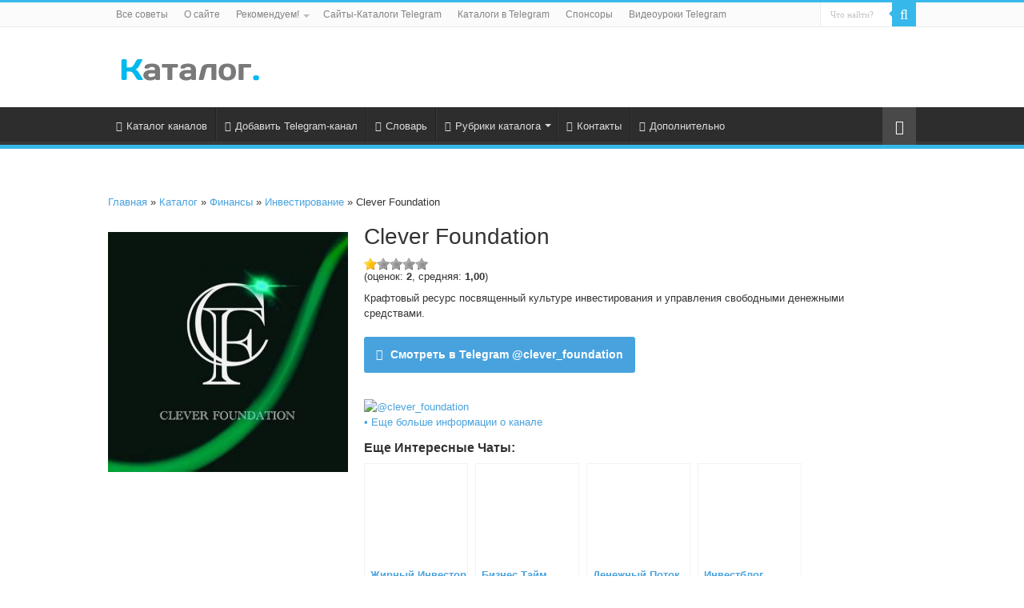

--- FILE ---
content_type: text/html; charset=UTF-8
request_url: http://100wmz.com/channels_tg/clever_foundation/
body_size: 13874
content:
<!DOCTYPE html>
<html lang="ru-RU" prefix="og: http://ogp.me/ns#">
<head>
<meta charset="UTF-8" />
<link rel="profile" href="http://gmpg.org/xfn/11" />
<link rel="pingback" href="http://100wmz.com/xmlrpc.php" />
<meta property="og:title" content="Clever Foundation - Каталог Telegram-каналов и ботов, советы, идеи, ресурсы..."/>
<meta property="og:type" content="article"/>
<meta property="og:description" content="Крафтовый ресурс посвященный культуре инвестирования и управления свободными денежными средствами. •"/>
<meta property="og:url" content="http://100wmz.com/channels_tg/clever_foundation/"/>
<meta property="og:site_name" content="Каталог Telegram-каналов и ботов, советы, идеи, ресурсы..."/>
<meta property="og:image" content="http://100wmz.com/wp-content/uploads/2023/02/clever_foundation.jpg" />
<meta name='robots' content='max-image-preview:large' />

	<!-- This site is optimized with the Yoast SEO plugin v14.2 - https://yoast.com/wordpress/plugins/seo/ -->
	<title>Clever Foundation &bull; Канал Telegram</title>
	<meta name="description" content="Крафтовый ресурс посвященный культуре инвестирования и управления свободными денежными средствами" />
	<meta name="robots" content="index, follow" />
	<meta name="googlebot" content="index, follow, max-snippet:-1, max-image-preview:large, max-video-preview:-1" />
	<meta name="bingbot" content="index, follow, max-snippet:-1, max-image-preview:large, max-video-preview:-1" />
	<link rel="canonical" href="https://100wmz.com/channels_tg/clever_foundation/" />
	<meta property="og:locale" content="ru_RU" />
	<meta property="og:type" content="article" />
	<meta property="og:title" content="Clever Foundation &bull; Канал Telegram" />
	<meta property="og:description" content="Крафтовый ресурс посвященный культуре инвестирования и управления свободными денежными средствами" />
	<meta property="og:url" content="https://100wmz.com/channels_tg/clever_foundation/" />
	<meta property="og:site_name" content="Каталог Telegram-каналов и ботов, советы, идеи, ресурсы..." />
	<meta property="og:image" content="http://100wmz.com/wp-content/uploads/2023/02/clever_foundation.jpg" />
	<meta property="og:image:width" content="640" />
	<meta property="og:image:height" content="640" />
	<meta name="twitter:card" content="summary_large_image" />
	<meta name="twitter:creator" content="@vivdenko1974" />
	<meta name="twitter:site" content="@vivdenko1974" />
	<script type="application/ld+json" class="yoast-schema-graph">{"@context":"https://schema.org","@graph":[{"@type":["Person","Organization"],"@id":"http://100wmz.com/#/schema/person/84a7a77e7d8b1b0d75dbb7c83ff343b1","name":"\u0410\u043d\u0430\u0442\u043e\u043b\u0438\u0439 \u0412\u0438\u0432\u0434\u0435\u043d\u043a\u043e","image":{"@type":"ImageObject","@id":"http://100wmz.com/#personlogo","inLanguage":"ru-RU","url":"http://0.gravatar.com/avatar/32c44209143913f0a0cdb1ab5dd9285e?s=96&d=mm&r=g","caption":"\u0410\u043d\u0430\u0442\u043e\u043b\u0438\u0439 \u0412\u0438\u0432\u0434\u0435\u043d\u043a\u043e"},"logo":{"@id":"http://100wmz.com/#personlogo"}},{"@type":"WebSite","@id":"http://100wmz.com/#website","url":"http://100wmz.com/","name":"\u041a\u0430\u0442\u0430\u043b\u043e\u0433 Telegram-\u043a\u0430\u043d\u0430\u043b\u043e\u0432 \u0438 \u0431\u043e\u0442\u043e\u0432, \u0441\u043e\u0432\u0435\u0442\u044b, \u0438\u0434\u0435\u0438, \u0440\u0435\u0441\u0443\u0440\u0441\u044b...","description":"\u041a\u0430\u0442\u0430\u043b\u043e\u0433 \u043a\u0430\u043d\u0430\u043b\u043e\u0432 \u0438 \u0431\u043e\u0442\u043e\u0432 \u0432 Telegram, \u0430 \u0442\u0430\u043a\u0436\u0435 \u0441\u043e\u0432\u0435\u0442\u044b, \u0438\u0434\u0435\u0438, \u0440\u0435\u0441\u0443\u0440\u0441\u044b \u0434\u043b\u044f \u0430\u0434\u043c\u0438\u043d\u0438\u0441\u0442\u0440\u0430\u0442\u043e\u0440\u043e\u0432 \u0438 \u043f\u043e\u043b\u044c\u0437\u043e\u0432\u0430\u0442\u0435\u043b\u0435\u0439 \u043f\u0440\u043e\u0433\u0440\u0430\u043c\u043c\u043e\u0439","publisher":{"@id":"http://100wmz.com/#/schema/person/84a7a77e7d8b1b0d75dbb7c83ff343b1"},"potentialAction":[{"@type":"SearchAction","target":"http://100wmz.com/?s={search_term_string}","query-input":"required name=search_term_string"}],"inLanguage":"ru-RU"},{"@type":"ImageObject","@id":"https://100wmz.com/channels_tg/clever_foundation/#primaryimage","inLanguage":"ru-RU","url":"http://100wmz.com/wp-content/uploads/2023/02/clever_foundation.jpg","width":640,"height":640,"caption":"Clever Foundation"},{"@type":"WebPage","@id":"https://100wmz.com/channels_tg/clever_foundation/#webpage","url":"https://100wmz.com/channels_tg/clever_foundation/","name":"Clever Foundation &bull; \u041a\u0430\u043d\u0430\u043b Telegram","isPartOf":{"@id":"http://100wmz.com/#website"},"primaryImageOfPage":{"@id":"https://100wmz.com/channels_tg/clever_foundation/#primaryimage"},"datePublished":"2023-02-23T19:30:45+00:00","dateModified":"2023-02-23T19:30:45+00:00","description":"\u041a\u0440\u0430\u0444\u0442\u043e\u0432\u044b\u0439 \u0440\u0435\u0441\u0443\u0440\u0441 \u043f\u043e\u0441\u0432\u044f\u0449\u0435\u043d\u043d\u044b\u0439 \u043a\u0443\u043b\u044c\u0442\u0443\u0440\u0435 \u0438\u043d\u0432\u0435\u0441\u0442\u0438\u0440\u043e\u0432\u0430\u043d\u0438\u044f \u0438 \u0443\u043f\u0440\u0430\u0432\u043b\u0435\u043d\u0438\u044f \u0441\u0432\u043e\u0431\u043e\u0434\u043d\u044b\u043c\u0438 \u0434\u0435\u043d\u0435\u0436\u043d\u044b\u043c\u0438 \u0441\u0440\u0435\u0434\u0441\u0442\u0432\u0430\u043c\u0438","inLanguage":"ru-RU","potentialAction":[{"@type":"ReadAction","target":["https://100wmz.com/channels_tg/clever_foundation/"]}]}]}</script>
	<!-- / Yoast SEO plugin. -->


<link rel='stylesheet' id='wp-block-library-css'  href='http://100wmz.com/wp-includes/css/dist/block-library/style.min.css' type='text/css' media='all' />
<style id='global-styles-inline-css' type='text/css'>
body{--wp--preset--color--black: #000000;--wp--preset--color--cyan-bluish-gray: #abb8c3;--wp--preset--color--white: #ffffff;--wp--preset--color--pale-pink: #f78da7;--wp--preset--color--vivid-red: #cf2e2e;--wp--preset--color--luminous-vivid-orange: #ff6900;--wp--preset--color--luminous-vivid-amber: #fcb900;--wp--preset--color--light-green-cyan: #7bdcb5;--wp--preset--color--vivid-green-cyan: #00d084;--wp--preset--color--pale-cyan-blue: #8ed1fc;--wp--preset--color--vivid-cyan-blue: #0693e3;--wp--preset--color--vivid-purple: #9b51e0;--wp--preset--gradient--vivid-cyan-blue-to-vivid-purple: linear-gradient(135deg,rgba(6,147,227,1) 0%,rgb(155,81,224) 100%);--wp--preset--gradient--light-green-cyan-to-vivid-green-cyan: linear-gradient(135deg,rgb(122,220,180) 0%,rgb(0,208,130) 100%);--wp--preset--gradient--luminous-vivid-amber-to-luminous-vivid-orange: linear-gradient(135deg,rgba(252,185,0,1) 0%,rgba(255,105,0,1) 100%);--wp--preset--gradient--luminous-vivid-orange-to-vivid-red: linear-gradient(135deg,rgba(255,105,0,1) 0%,rgb(207,46,46) 100%);--wp--preset--gradient--very-light-gray-to-cyan-bluish-gray: linear-gradient(135deg,rgb(238,238,238) 0%,rgb(169,184,195) 100%);--wp--preset--gradient--cool-to-warm-spectrum: linear-gradient(135deg,rgb(74,234,220) 0%,rgb(151,120,209) 20%,rgb(207,42,186) 40%,rgb(238,44,130) 60%,rgb(251,105,98) 80%,rgb(254,248,76) 100%);--wp--preset--gradient--blush-light-purple: linear-gradient(135deg,rgb(255,206,236) 0%,rgb(152,150,240) 100%);--wp--preset--gradient--blush-bordeaux: linear-gradient(135deg,rgb(254,205,165) 0%,rgb(254,45,45) 50%,rgb(107,0,62) 100%);--wp--preset--gradient--luminous-dusk: linear-gradient(135deg,rgb(255,203,112) 0%,rgb(199,81,192) 50%,rgb(65,88,208) 100%);--wp--preset--gradient--pale-ocean: linear-gradient(135deg,rgb(255,245,203) 0%,rgb(182,227,212) 50%,rgb(51,167,181) 100%);--wp--preset--gradient--electric-grass: linear-gradient(135deg,rgb(202,248,128) 0%,rgb(113,206,126) 100%);--wp--preset--gradient--midnight: linear-gradient(135deg,rgb(2,3,129) 0%,rgb(40,116,252) 100%);--wp--preset--duotone--dark-grayscale: url('#wp-duotone-dark-grayscale');--wp--preset--duotone--grayscale: url('#wp-duotone-grayscale');--wp--preset--duotone--purple-yellow: url('#wp-duotone-purple-yellow');--wp--preset--duotone--blue-red: url('#wp-duotone-blue-red');--wp--preset--duotone--midnight: url('#wp-duotone-midnight');--wp--preset--duotone--magenta-yellow: url('#wp-duotone-magenta-yellow');--wp--preset--duotone--purple-green: url('#wp-duotone-purple-green');--wp--preset--duotone--blue-orange: url('#wp-duotone-blue-orange');--wp--preset--font-size--small: 13px;--wp--preset--font-size--medium: 20px;--wp--preset--font-size--large: 36px;--wp--preset--font-size--x-large: 42px;}.has-black-color{color: var(--wp--preset--color--black) !important;}.has-cyan-bluish-gray-color{color: var(--wp--preset--color--cyan-bluish-gray) !important;}.has-white-color{color: var(--wp--preset--color--white) !important;}.has-pale-pink-color{color: var(--wp--preset--color--pale-pink) !important;}.has-vivid-red-color{color: var(--wp--preset--color--vivid-red) !important;}.has-luminous-vivid-orange-color{color: var(--wp--preset--color--luminous-vivid-orange) !important;}.has-luminous-vivid-amber-color{color: var(--wp--preset--color--luminous-vivid-amber) !important;}.has-light-green-cyan-color{color: var(--wp--preset--color--light-green-cyan) !important;}.has-vivid-green-cyan-color{color: var(--wp--preset--color--vivid-green-cyan) !important;}.has-pale-cyan-blue-color{color: var(--wp--preset--color--pale-cyan-blue) !important;}.has-vivid-cyan-blue-color{color: var(--wp--preset--color--vivid-cyan-blue) !important;}.has-vivid-purple-color{color: var(--wp--preset--color--vivid-purple) !important;}.has-black-background-color{background-color: var(--wp--preset--color--black) !important;}.has-cyan-bluish-gray-background-color{background-color: var(--wp--preset--color--cyan-bluish-gray) !important;}.has-white-background-color{background-color: var(--wp--preset--color--white) !important;}.has-pale-pink-background-color{background-color: var(--wp--preset--color--pale-pink) !important;}.has-vivid-red-background-color{background-color: var(--wp--preset--color--vivid-red) !important;}.has-luminous-vivid-orange-background-color{background-color: var(--wp--preset--color--luminous-vivid-orange) !important;}.has-luminous-vivid-amber-background-color{background-color: var(--wp--preset--color--luminous-vivid-amber) !important;}.has-light-green-cyan-background-color{background-color: var(--wp--preset--color--light-green-cyan) !important;}.has-vivid-green-cyan-background-color{background-color: var(--wp--preset--color--vivid-green-cyan) !important;}.has-pale-cyan-blue-background-color{background-color: var(--wp--preset--color--pale-cyan-blue) !important;}.has-vivid-cyan-blue-background-color{background-color: var(--wp--preset--color--vivid-cyan-blue) !important;}.has-vivid-purple-background-color{background-color: var(--wp--preset--color--vivid-purple) !important;}.has-black-border-color{border-color: var(--wp--preset--color--black) !important;}.has-cyan-bluish-gray-border-color{border-color: var(--wp--preset--color--cyan-bluish-gray) !important;}.has-white-border-color{border-color: var(--wp--preset--color--white) !important;}.has-pale-pink-border-color{border-color: var(--wp--preset--color--pale-pink) !important;}.has-vivid-red-border-color{border-color: var(--wp--preset--color--vivid-red) !important;}.has-luminous-vivid-orange-border-color{border-color: var(--wp--preset--color--luminous-vivid-orange) !important;}.has-luminous-vivid-amber-border-color{border-color: var(--wp--preset--color--luminous-vivid-amber) !important;}.has-light-green-cyan-border-color{border-color: var(--wp--preset--color--light-green-cyan) !important;}.has-vivid-green-cyan-border-color{border-color: var(--wp--preset--color--vivid-green-cyan) !important;}.has-pale-cyan-blue-border-color{border-color: var(--wp--preset--color--pale-cyan-blue) !important;}.has-vivid-cyan-blue-border-color{border-color: var(--wp--preset--color--vivid-cyan-blue) !important;}.has-vivid-purple-border-color{border-color: var(--wp--preset--color--vivid-purple) !important;}.has-vivid-cyan-blue-to-vivid-purple-gradient-background{background: var(--wp--preset--gradient--vivid-cyan-blue-to-vivid-purple) !important;}.has-light-green-cyan-to-vivid-green-cyan-gradient-background{background: var(--wp--preset--gradient--light-green-cyan-to-vivid-green-cyan) !important;}.has-luminous-vivid-amber-to-luminous-vivid-orange-gradient-background{background: var(--wp--preset--gradient--luminous-vivid-amber-to-luminous-vivid-orange) !important;}.has-luminous-vivid-orange-to-vivid-red-gradient-background{background: var(--wp--preset--gradient--luminous-vivid-orange-to-vivid-red) !important;}.has-very-light-gray-to-cyan-bluish-gray-gradient-background{background: var(--wp--preset--gradient--very-light-gray-to-cyan-bluish-gray) !important;}.has-cool-to-warm-spectrum-gradient-background{background: var(--wp--preset--gradient--cool-to-warm-spectrum) !important;}.has-blush-light-purple-gradient-background{background: var(--wp--preset--gradient--blush-light-purple) !important;}.has-blush-bordeaux-gradient-background{background: var(--wp--preset--gradient--blush-bordeaux) !important;}.has-luminous-dusk-gradient-background{background: var(--wp--preset--gradient--luminous-dusk) !important;}.has-pale-ocean-gradient-background{background: var(--wp--preset--gradient--pale-ocean) !important;}.has-electric-grass-gradient-background{background: var(--wp--preset--gradient--electric-grass) !important;}.has-midnight-gradient-background{background: var(--wp--preset--gradient--midnight) !important;}.has-small-font-size{font-size: var(--wp--preset--font-size--small) !important;}.has-medium-font-size{font-size: var(--wp--preset--font-size--medium) !important;}.has-large-font-size{font-size: var(--wp--preset--font-size--large) !important;}.has-x-large-font-size{font-size: var(--wp--preset--font-size--x-large) !important;}
</style>
<link rel='stylesheet' id='taxonomy-image-plugin-public-css'  href='http://100wmz.com/wp-content/plugins/taxonomy-images/css/style.css' type='text/css' media='screen' />
<link rel='stylesheet' id='wp-postratings-css'  href='http://100wmz.com/wp-content/plugins/wp-postratings/css/postratings-css.css' type='text/css' media='all' />
<link rel='stylesheet' id='tie-style-css'  href='http://100wmz.com/wp-content/themes/telegram/style.css' type='text/css' media='all' />
<link rel='stylesheet' id='tie-ilightbox-skin-css'  href='http://100wmz.com/wp-content/themes/telegram/css/ilightbox/dark-skin/skin.css' type='text/css' media='all' />
<link rel='stylesheet' id='catalog-style-css'  href='http://100wmz.com/wp-content/plugins/goods-catalog/style/catalog-style.css' type='text/css' media='all' />
<script type='text/javascript' src='http://100wmz.com/wp-includes/js/jquery/jquery.min.js' id='jquery-core-js' defer></script>
<script type='text/javascript' src='http://100wmz.com/wp-includes/js/jquery/jquery-migrate.min.js' id='jquery-migrate-js' defer></script>
<link rel="shortcut icon" href="http://100wmz.com/wp-content/themes/telegram/favicon.ico" title="Favicon" />
<!--[if IE]>
<script type="text/javascript">jQuery(document).ready(function (){ jQuery(".menu-item").has("ul").children("a").attr("aria-haspopup", "true");});</script>
<![endif]-->
<!--[if lt IE 9]>
<script src="http://100wmz.com/wp-content/themes/telegram/js/html5.js"></script>
<script src="http://100wmz.com/wp-content/themes/telegram/js/selectivizr-min.js"></script>
<![endif]-->
<!--[if IE 9]>
<link rel="stylesheet" type="text/css" media="all" href="http://100wmz.com/wp-content/themes/telegram/css/ie9.css" />
<![endif]-->
<!--[if IE 8]>
<link rel="stylesheet" type="text/css" media="all" href="http://100wmz.com/wp-content/themes/telegram/css/ie8.css" />
<![endif]-->
<!--[if IE 7]>
<link rel="stylesheet" type="text/css" media="all" href="http://100wmz.com/wp-content/themes/telegram/css/ie7.css" />
<![endif]-->


<meta name="viewport" content="width=device-width, initial-scale=1.0" />
<link rel="apple-touch-icon-precomposed" sizes="144x144" href="http://100wmz.com/wp-content/uploads/2017/12/144.png" />
<link rel="apple-touch-icon-precomposed" sizes="120x120" href="http://100wmz.com/wp-content/uploads/2017/12/120.png" />
<link rel="apple-touch-icon-precomposed" sizes="72x72" href="http://100wmz.com/wp-content/uploads/2017/12/72.png" />
<link rel="apple-touch-icon-precomposed" href="http://100wmz.com/wp-content/uploads/2017/12/57.png" />

<link rel="yandex-tableau-widget" href="http://100wmz.com/manifest.json" />
<meta name="interkassa-verification" content="4e55e34281949eecddb3e309d9933f7e" />
<meta name="verification" content="dd36046ba6b2654c412cea114af88d" />
<meta name="yandex-verification" content="8c4f8c53b5262785" />
<meta name="yandex-verification" content="94549336d1f9d839" />

<style type="text/css" media="screen">

#main-nav,
.cat-box-content,
#sidebar .widget-container,
.post-listing,
#commentform {
	border-bottom-color: #37b8eb;
}

.search-block .search-button,
#topcontrol,
#main-nav ul li.current-menu-item a,
#main-nav ul li.current-menu-item a:hover,
#main-nav ul li.current_page_parent a,
#main-nav ul li.current_page_parent a:hover,
#main-nav ul li.current-menu-parent a,
#main-nav ul li.current-menu-parent a:hover,
#main-nav ul li.current-page-ancestor a,
#main-nav ul li.current-page-ancestor a:hover,
.pagination span.current,
.share-post span.share-text,
.flex-control-paging li a.flex-active,
.ei-slider-thumbs li.ei-slider-element,
.review-percentage .review-item span span,
.review-final-score,
.button,
a.button,
a.more-link,
#main-content input[type="submit"],
.form-submit #submit,
#login-form .login-button,
.widget-feedburner .feedburner-subscribe,
input[type="submit"],
#buddypress button,
#buddypress a.button,
#buddypress input[type=submit],
#buddypress input[type=reset],
#buddypress ul.button-nav li a,
#buddypress div.generic-button a,
#buddypress .comment-reply-link,
#buddypress div.item-list-tabs ul li a span,
#buddypress div.item-list-tabs ul li.selected a,
#buddypress div.item-list-tabs ul li.current a,
#buddypress #members-directory-form div.item-list-tabs ul li.selected span,
#members-list-options a.selected,
#groups-list-options a.selected,
body.dark-skin #buddypress div.item-list-tabs ul li a span,
body.dark-skin #buddypress div.item-list-tabs ul li.selected a,
body.dark-skin #buddypress div.item-list-tabs ul li.current a,
body.dark-skin #members-list-options a.selected,
body.dark-skin #groups-list-options a.selected,
.search-block-large .search-button,
#featured-posts .flex-next:hover,
#featured-posts .flex-prev:hover,
a.tie-cart span.shooping-count,
.woocommerce span.onsale,
.woocommerce-page span.onsale ,
.woocommerce .widget_price_filter .ui-slider .ui-slider-handle,
.woocommerce-page .widget_price_filter .ui-slider .ui-slider-handle,
#check-also-close,
a.post-slideshow-next,
a.post-slideshow-prev,
.widget_price_filter .ui-slider .ui-slider-handle,
.quantity .minus:hover,
.quantity .plus:hover,
.mejs-container .mejs-controls .mejs-time-rail .mejs-time-current,
#reading-position-indicator  {
	background-color:#37b8eb;
}

::-webkit-scrollbar-thumb{
	background-color:#37b8eb !important;
}

#theme-footer,
#theme-header,
.top-nav ul li.current-menu-item:before,
#main-nav .menu-sub-content ,
#main-nav ul ul,
#check-also-box {
	border-top-color: #37b8eb;
}

.search-block:after {
	border-right-color:#37b8eb;
}

body.rtl .search-block:after {
	border-left-color:#37b8eb;
}

#main-nav ul > li.menu-item-has-children:hover > a:after,
#main-nav ul > li.mega-menu:hover > a:after {
	border-color:transparent transparent #37b8eb;
}

.widget.timeline-posts li a:hover,
.widget.timeline-posts li a:hover span.tie-date {
	color: #37b8eb;
}

.widget.timeline-posts li a:hover span.tie-date:before {
	background: #37b8eb;
	border-color: #37b8eb;
}

#order_review,
#order_review_heading {
	border-color: #37b8eb;
}


a {
	color: #48a2de;
}
		
a:hover {
	color: #ff0000;
}
		
.social-icons.social-colored .fa-paper-plane:before {
	background: 289FDB ;
}

.social-icons.social-colored .fa-at:before {
	background: #0f71c1 ;
}

</style>

<!-- There is no amphtml version available for this URL. -->		<style>
			.goods-catalog-container {
				width: 100%;
				margin: 0 auto;			}
			.goods-catalog {
							}
			.goods-catalog .grid {
				width:190px
			}
			.goods-sidebar {
							}
			.goods-info {
				width: 60%			}
		</style>
		<link rel="icon" href="http://100wmz.com/wp-content/uploads/2017/12/cropped-favicon-1-32x32.png" sizes="32x32" />
<link rel="icon" href="http://100wmz.com/wp-content/uploads/2017/12/cropped-favicon-1-192x192.png" sizes="192x192" />
<link rel="apple-touch-icon" href="http://100wmz.com/wp-content/uploads/2017/12/cropped-favicon-1-180x180.png" />
<meta name="msapplication-TileImage" content="http://100wmz.com/wp-content/uploads/2017/12/cropped-favicon-1-270x270.png" />
</head>
<body id="top" class="goods-template-default single single-goods postid-5391 lazy-enabled">

<div class="wrapper-outer">

	<div class="background-cover"></div>

	<aside id="slide-out">

			<div class="search-mobile">
			<form method="get" id="searchform-mobile" action="http://100wmz.com/">
				<button class="search-button" type="submit" value="Что найти?"><i class="fa fa-search"></i></button>
				<input type="text" id="s-mobile" name="s" title="Что найти?" value="Что найти?" onfocus="if (this.value == 'Что найти?') {this.value = '';}" onblur="if (this.value == '') {this.value = 'Что найти?';}"  />
			</form>
		</div><!-- .search-mobile /-->
	
			<div class="social-icons">
		<a class="ttip-none" title="Rss" href="http://feeds2.feedburner.com/vipcatalog" target="_blank"><i class="fa fa-rss"></i></a><a class="ttip-none" title="vk.com" href="https://vk.com/delodoma" target="_blank"><i class="fa fa-vk"></i></a>
		<a class="ttip-none"  title="Telegram" href="https://t.me/Addinfo" target="_blank"><i class="fa fa-paper-plane"></i></a><a class="ttip-none"  title="Мой Мир" href="https://my.mail.ru/mail/prodagacom/" target="_blank"><i class="fa fa-at"></i></a>	</div>

	
		<div id="mobile-menu" ></div>
	</aside><!-- #slide-out /-->

		<div id="wrapper" class="wide-layout">
		<div class="inner-wrapper">

		<header id="theme-header" class="theme-header">
						<div id="top-nav" class="top-nav">
				<div class="container">

			
				<div class="top-menu"><ul id="menu-top-menu" class="menu"><li id="menu-item-159" class="menu-item menu-item-type-custom menu-item-object-custom menu-item-159"><a href="http://100wmz.com/archive/">Все советы</a></li>
<li id="menu-item-881" class="menu-item menu-item-type-post_type menu-item-object-page menu-item-881"><a title="Описание сборника советов и ресурсов для продвижение каналов Telegram от нуля до бесконечности" href="http://100wmz.com/about/">О сайте</a></li>
<li id="menu-item-2524" class="menu-item menu-item-type-custom menu-item-object-custom menu-item-has-children menu-item-2524"><a href="#">Рекомендуем!</a>
<ul class="sub-menu">
	<li id="menu-item-6120" class="menu-item menu-item-type-post_type menu-item-object-page menu-item-6120"><a href="http://100wmz.com/ai/">Исправление ошибок</a></li>
	<li id="menu-item-306" class="menu-item menu-item-type-post_type menu-item-object-page menu-item-306"><a title="Как получить вечную рекламу для своего канала в Telegram с помощью специального канала" href="http://100wmz.com/eternal-advertising/">Вечная реклама!</a></li>
	<li id="menu-item-2529" class="menu-item menu-item-type-post_type menu-item-object-page menu-item-2529"><a title="Способ перспективного МЕГА-продвижения каналов в Telegram при помощи многофункционального канала с тематическими каталогами Telegram-каналов" href="http://100wmz.com/super-promotion/">Super продвижение</a></li>
	<li id="menu-item-2525" class="menu-item menu-item-type-post_type menu-item-object-post menu-item-2525"><a title="Вы узнаете десятки идей способов рекламы ваших ресурсов (с примерами и рекомендациями)" href="http://100wmz.com/tips/100-%d0%b8%d0%b4%d0%b5%d0%b9-%d1%81%d0%bf%d0%be%d1%81%d0%be%d0%b1%d0%be%d0%b2-%d1%80%d0%b5%d0%ba%d0%bb%d0%b0%d0%bc%d1%8b/">100 способов рекламы</a></li>
</ul>
</li>
<li id="menu-item-549" class="menu-item menu-item-type-custom menu-item-object-custom menu-item-549"><a title="Список сайтов, на которые можно добавить рекламу своих каналов Telegram, ботов и групп в каталоги" href="http://100wmz.com/lists/список-сайтов-каталогов-telegram/">Сайты-Каталоги Telegram</a></li>
<li id="menu-item-550" class="menu-item menu-item-type-custom menu-item-object-custom menu-item-550"><a title="Каналы-Каталоги каналов, ботов и групп в Telegram для рекламы и продвижения ваших ресурсов" href="http://100wmz.com/lists/список-каталогов-telegram/">Каталоги в Telegram</a></li>
<li id="menu-item-719" class="menu-item menu-item-type-post_type menu-item-object-page menu-item-719"><a title="Список спонсоров &#8212; каналы, которые помогают в развитии книги с советами для владельцев Telegram-каналов" href="http://100wmz.com/sponsors/">Спонсоры</a></li>
<li id="menu-item-1065" class="menu-item menu-item-type-custom menu-item-object-custom menu-item-1065"><a title="Обучающее видео по работе с Telegram — бесплатным кроссплатформенным мессенджером для компьютеров, смартфонов и других мобильных устройств." href="https://prodaga.com/work-with-programs/internet/telegram/">Видеоуроки Telegram</a></li>
</ul></div>
						<div class="search-block">
						<form method="get" id="searchform-header" action="http://100wmz.com/">
							<button class="search-button" type="submit" value="Что найти?"><i class="fa fa-search"></i></button>
							<input class="search-live" type="text" id="s-header" name="s" title="Что найти?" value="Что найти?" onfocus="if (this.value == 'Что найти?') {this.value = '';}" onblur="if (this.value == '') {this.value = 'Что найти?';}"  />
						</form>
					</div><!-- .search-block /-->
	
	
				</div><!-- .container /-->
			</div><!-- .top-menu /-->
			
		<div class="header-content">

					<a id="slide-out-open" class="slide-out-open" href="#"><span></span></a>
		
			<div class="logo" style=" margin-top:5px; margin-bottom:5px;">
			<h2>								<a title="Каталог Telegram-каналов и ботов, советы, идеи, ресурсы&#8230;" href="http://100wmz.com/">
					<img src="http://100wmz.com/wp-content/themes/telegram/images/logo.png" alt="Каталог Telegram-каналов и ботов, советы, идеи, ресурсы&#8230;"  /><strong>Каталог Telegram-каналов и ботов, советы, идеи, ресурсы&#8230; Каталог каналов и ботов в Telegram, а также советы, идеи, ресурсы для администраторов и пользователей программой</strong>
				</a>
			</h2>			</div><!-- .logo /-->
						<div class="clear"></div>

		</div>
													<nav id="main-nav" class="fixed-enabled">
				<div class="container">

				
					<div class="main-menu"><ul id="menu-primary-navigation" class="menu"><li id="menu-item-10" class="menu-item menu-item-type-custom menu-item-object-custom menu-item-10"><a title="Все рубрики каталога каналов Telegram" href="http://100wmz.com/channels_tg/"><i class="fa fa-paper-plane"></i>Каталог каналов</a></li>
<li id="menu-item-46" class="menu-item menu-item-type-post_type menu-item-object-page menu-item-46"><a href="http://100wmz.com/add/"><i class="fa fa-plus-square"></i>Добавить Telegram-канал</a></li>
<li id="menu-item-129" class="menu-item menu-item-type-custom menu-item-object-custom menu-item-129"><a title="Словарь терминов Telegram" href="http://100wmz.com/dictionary/"><i class="fa fa-book"></i>Словарь</a></li>
<li id="menu-item-47" class="menu-item menu-item-type-custom menu-item-object-custom menu-item-has-children menu-item-47 mega-menu mega-links mega-links-5col "><a title="Все разделы каталога"><i class="fa fa-bars"></i>Рубрики каталога</a>
<div class="mega-menu-block menu-sub-content">

<ul class="sub-menu-columns">
	<li id="menu-item-1042" class="menu-item menu-item-type-custom menu-item-object-custom menu-item-1042 mega-link-column "><a class="mega-links-head"  title="Авторские каналы Telegram." href="http://100wmz.com/telegram_cat/authors-blog/">Авторский блог</a></li>
	<li id="menu-item-55" class="menu-item menu-item-type-custom menu-item-object-custom menu-item-55 mega-link-column "><a class="mega-links-head"  href="http://100wmz.com/telegram_cat/animation/">Анимация</a></li>
	<li id="menu-item-56" class="menu-item menu-item-type-custom menu-item-object-custom menu-item-56 mega-link-column "><a class="mega-links-head"  href="http://100wmz.com/telegram_cat/anime/">Аниме</a></li>
	<li id="menu-item-57" class="menu-item menu-item-type-custom menu-item-object-custom menu-item-57 mega-link-column "><a class="mega-links-head"  href="http://100wmz.com/telegram_cat/aphorisms/">Афоризмы, цитаты</a></li>
	<li id="menu-item-58" class="menu-item menu-item-type-custom menu-item-object-custom menu-item-58 mega-link-column "><a class="mega-links-head"  href="http://100wmz.com/telegram_cat/business/">Бизнес</a></li>
	<li id="menu-item-60" class="menu-item menu-item-type-custom menu-item-object-custom menu-item-60 mega-link-column "><a class="mega-links-head"  href="http://100wmz.com/telegram_cat/design/">Дизайн и креатив</a></li>
	<li id="menu-item-205" class="menu-item menu-item-type-custom menu-item-object-custom menu-item-205 mega-link-column "><a class="mega-links-head"  href="http://100wmz.com/telegram_cat/home-and-interior/">Дом и интерьер</a></li>
	<li id="menu-item-61" class="menu-item menu-item-type-custom menu-item-object-custom menu-item-61 mega-link-column "><a class="mega-links-head"  href="http://100wmz.com/telegram_cat/other/">Другое, разное</a></li>
	<li id="menu-item-62" class="menu-item menu-item-type-custom menu-item-object-custom menu-item-62 mega-link-column "><a class="mega-links-head"  href="http://100wmz.com/telegram_cat/women/">Женщины</a></li>
	<li id="menu-item-63" class="menu-item menu-item-type-custom menu-item-object-custom menu-item-63 mega-link-column "><a class="mega-links-head"  href="http://100wmz.com/telegram_cat/animals/">Животные</a></li>
	<li id="menu-item-65" class="menu-item menu-item-type-custom menu-item-object-custom menu-item-65 mega-link-column "><a class="mega-links-head"  href="http://100wmz.com/telegram_cat/art/">Искусство</a></li>
	<li id="menu-item-67" class="menu-item menu-item-type-custom menu-item-object-custom menu-item-67 mega-link-column "><a class="mega-links-head"  href="http://100wmz.com/telegram_cat/history/">История</a></li>
	<li id="menu-item-68" class="menu-item menu-item-type-custom menu-item-object-custom menu-item-68 mega-link-column "><a class="mega-links-head"  href="http://100wmz.com/telegram_cat/directories/">Каталоги</a></li>
	<li id="menu-item-69" class="menu-item menu-item-type-custom menu-item-object-custom menu-item-69 mega-link-column "><a class="mega-links-head"  href="http://100wmz.com/telegram_cat/book/">Книги</a></li>
	<li id="menu-item-70" class="menu-item menu-item-type-custom menu-item-object-custom menu-item-70 mega-link-column "><a class="mega-links-head"  href="http://100wmz.com/telegram_cat/cooking/">Кулинария</a></li>
	<li id="menu-item-1040" class="menu-item menu-item-type-custom menu-item-object-custom menu-item-1040 mega-link-column "><a class="mega-links-head"  title="Каналы в Телеграм о медицине и здоровье." href="http://100wmz.com/telegram_cat/medicine/">Медицина</a></li>
	<li id="menu-item-72" class="menu-item menu-item-type-custom menu-item-object-custom menu-item-72 mega-link-column "><a class="mega-links-head"  href="http://100wmz.com/telegram_cat/fashion/">Мода и стиль</a></li>
	<li id="menu-item-74" class="menu-item menu-item-type-custom menu-item-object-custom menu-item-74 mega-link-column "><a class="mega-links-head"  href="http://100wmz.com/telegram_cat/men/">Мужчины</a></li>
	<li id="menu-item-75" class="menu-item menu-item-type-custom menu-item-object-custom menu-item-75 mega-link-column "><a class="mega-links-head"  href="http://100wmz.com/telegram_cat/music/">Музыка</a></li>
	<li id="menu-item-76" class="menu-item menu-item-type-custom menu-item-object-custom menu-item-76 mega-link-column "><a class="mega-links-head"  href="http://100wmz.com/telegram_cat/news/">Новости</a></li>
	<li id="menu-item-77" class="menu-item menu-item-type-custom menu-item-object-custom menu-item-77 mega-link-column "><a class="mega-links-head"  href="http://100wmz.com/telegram_cat/education/">Образование</a></li>
	<li id="menu-item-78" class="menu-item menu-item-type-custom menu-item-object-custom menu-item-78 mega-link-column "><a class="mega-links-head"  href="http://100wmz.com/telegram_cat/ad/">Объявления</a></li>
	<li id="menu-item-80" class="menu-item menu-item-type-custom menu-item-object-custom menu-item-80 mega-link-column "><a class="mega-links-head"  href="http://100wmz.com/telegram_cat/cognitive/">Познавательно</a></li>
	<li id="menu-item-2539" class="menu-item menu-item-type-custom menu-item-object-custom menu-item-2539 mega-link-column "><a class="mega-links-head"  title="Telegram каналы о промышленности, сельском хозяйстве и всём, что с ними связано" href="http://100wmz.com/telegram_cat/industry/">Промышленность</a></li>
	<li id="menu-item-388" class="menu-item menu-item-type-custom menu-item-object-custom menu-item-388 mega-link-column "><a class="mega-links-head"  href="http://100wmz.com/telegram_cat/travel/">Путешествия и туризм</a></li>
	<li id="menu-item-82" class="menu-item menu-item-type-custom menu-item-object-custom menu-item-82 mega-link-column "><a class="mega-links-head"  href="http://100wmz.com/telegram_cat/entertainment/">Развлечения</a></li>
	<li id="menu-item-3296" class="menu-item menu-item-type-custom menu-item-object-custom menu-item-3296 mega-link-column "><a class="mega-links-head"  title="Религиозные каналы в Telegram" href="http://100wmz.com/telegram_cat/religion/">Религия</a></li>
	<li id="menu-item-84" class="menu-item menu-item-type-custom menu-item-object-custom menu-item-84 mega-link-column "><a class="mega-links-head"  href="http://100wmz.com/telegram_cat/self-development/">Саморазвитие</a></li>
	<li id="menu-item-85" class="menu-item menu-item-type-custom menu-item-object-custom menu-item-85 mega-link-column "><a class="mega-links-head"  href="http://100wmz.com/telegram_cat/event/">События</a></li>
	<li id="menu-item-86" class="menu-item menu-item-type-custom menu-item-object-custom menu-item-86 mega-link-column "><a class="mega-links-head"  href="http://100wmz.com/telegram_cat/sports/">Спорт</a></li>
	<li id="menu-item-54" class="menu-item menu-item-type-custom menu-item-object-custom menu-item-54 mega-link-column "><a class="mega-links-head"  href="https://100wmz.com/telegram_cat/technic/">Техника</a></li>
	<li id="menu-item-88" class="menu-item menu-item-type-custom menu-item-object-custom menu-item-88 mega-link-column "><a class="mega-links-head"  href="http://100wmz.com/telegram_cat/technology/">Технологии</a></li>
	<li id="menu-item-90" class="menu-item menu-item-type-custom menu-item-object-custom menu-item-90 mega-link-column "><a class="mega-links-head"  href="http://100wmz.com/telegram_cat/facts/">Факты</a></li>
	<li id="menu-item-91" class="menu-item menu-item-type-custom menu-item-object-custom menu-item-91 mega-link-column "><a class="mega-links-head"  href="http://100wmz.com/telegram_cat/finance/">Финансы</a></li>
	<li id="menu-item-93" class="menu-item menu-item-type-custom menu-item-object-custom menu-item-93 mega-link-column "><a class="mega-links-head"  href="http://100wmz.com/telegram_cat/photos/">Фотографии</a></li>
	<li id="menu-item-95" class="menu-item menu-item-type-custom menu-item-object-custom menu-item-95 mega-link-column "><a class="mega-links-head"  href="http://100wmz.com/telegram_cat/hobby/">Хобби</a></li>
	<li id="menu-item-1242" class="menu-item menu-item-type-custom menu-item-object-custom menu-item-1242 mega-link-column "><a class="mega-links-head"  title="Каналы в Telegram для шопинга" href="http://100wmz.com/telegram_cat/shopping/">Шопинг</a></li>
	<li id="menu-item-96" class="menu-item menu-item-type-custom menu-item-object-custom menu-item-96 mega-link-column "><a class="mega-links-head"  href="http://100wmz.com/telegram_cat/esotericism/">Эзотерика</a></li>
	<li id="menu-item-1127" class="menu-item menu-item-type-custom menu-item-object-custom menu-item-1127 mega-link-column "><a class="mega-links-head"  title="Каналы о юриспруденции для юристов и граждан." href="http://100wmz.com/telegram_cat/jurisprudence/">Юриспруденция</a></li>
</ul>

<div class="mega-menu-content">

</div><!-- .mega-menu-content --> 
</div><!-- .mega-menu-block --> 
</li>
<li id="menu-item-2161" class="menu-item menu-item-type-post_type menu-item-object-page menu-item-2161"><a href="http://100wmz.com/%d0%ba%d0%be%d0%bd%d1%82%d0%b0%d0%ba%d1%82%d1%8b/"><i class="fa fa-envelope"></i>Контакты</a></li>
<li id="menu-item-2165" class="menu-item menu-item-type-post_type menu-item-object-page menu-item-2165"><a href="http://100wmz.com/%d0%b4%d0%be%d0%bf%d0%be%d0%bb%d0%bd%d0%b8%d1%82%d0%b5%d0%bb%d1%8c%d0%bd%d0%be/"><i class="fa fa-info"></i>Дополнительно</a></li>
</ul></div>										<a href="http://100wmz.com/?tierand=1" class="random-article ttip" title="Random Article"><i class="fa fa-random"></i></a>
					
					
				</div>
			</nav><!-- .main-nav /-->
					</header><!-- #header /-->

	
	
	<div id="main-content" class="container">

<div class="goods-catalog-container">

	
	<div class="goods-catalog">
		<div class="catalog-inner">
			<div class="breadcrumbs"><a href="http://100wmz.com">Главная</a> &raquo; <a href="http://100wmz.com/channels_tg/">Каталог</a> &raquo; <a href="http://100wmz.com/telegram_cat/finance/">Финансы</a> &raquo; <a href="http://100wmz.com/telegram_cat/investment/">Инвестирование</a> &raquo; Clever Foundation</div>					
		
		<article class="post-5391 goods type-goods status-publish has-post-thumbnail  goods_category-investment goods_tag-1440 goods_tag-1018 goods_tag-1136" id="the-post">
			<header>

				<div class="goods-single-thumb-container">
					<p><img width="300" height="300" src="http://100wmz.com/wp-content/uploads/2023/02/clever_foundation-300x300.jpg" class="attachment-300x300 size-300x300 wp-post-image" alt="Clever Foundation" srcset="http://100wmz.com/wp-content/uploads/2023/02/clever_foundation-300x300.jpg 300w, http://100wmz.com/wp-content/uploads/2023/02/clever_foundation-150x150.jpg 150w, http://100wmz.com/wp-content/uploads/2023/02/clever_foundation-120x120.jpg 120w, http://100wmz.com/wp-content/uploads/2023/02/clever_foundation.jpg 640w" sizes="(max-width: 300px) 100vw, 300px" /></p>					
<center><div class="clear"></div>
	
<p class="post-meta">
	
</p>
<div class="clear"></div>
</center>
				</div>

				<div class="goods-info">
				<h1 class="name post-title entry-title"><span itemprop="name">Clever Foundation</span></h1>
<div id="post-ratings-5391" class="post-ratings" itemscope itemtype="http://schema.org/Article" data-nonce="3ef9fbb6a0"><img id="rating_5391_1" src="http://100wmz.com/wp-content/plugins/wp-postratings/images/stars_flat(png)/rating_on.gif" alt="Звёзд: 1" title="Звёзд: 1" onmouseover="current_rating(5391, 1, 'Звёзд: 1');" onmouseout="ratings_off(1, 0, 0);" onclick="rate_post();" onkeypress="rate_post();" style="cursor: pointer; border: 0px;" /><img id="rating_5391_2" src="http://100wmz.com/wp-content/plugins/wp-postratings/images/stars_flat(png)/rating_off.gif" alt="Звёзд: 2" title="Звёзд: 2" onmouseover="current_rating(5391, 2, 'Звёзд: 2');" onmouseout="ratings_off(1, 0, 0);" onclick="rate_post();" onkeypress="rate_post();" style="cursor: pointer; border: 0px;" /><img id="rating_5391_3" src="http://100wmz.com/wp-content/plugins/wp-postratings/images/stars_flat(png)/rating_off.gif" alt="Звёзд: 3" title="Звёзд: 3" onmouseover="current_rating(5391, 3, 'Звёзд: 3');" onmouseout="ratings_off(1, 0, 0);" onclick="rate_post();" onkeypress="rate_post();" style="cursor: pointer; border: 0px;" /><img id="rating_5391_4" src="http://100wmz.com/wp-content/plugins/wp-postratings/images/stars_flat(png)/rating_off.gif" alt="Звёзд: 4" title="Звёзд: 4" onmouseover="current_rating(5391, 4, 'Звёзд: 4');" onmouseout="ratings_off(1, 0, 0);" onclick="rate_post();" onkeypress="rate_post();" style="cursor: pointer; border: 0px;" /><img id="rating_5391_5" src="http://100wmz.com/wp-content/plugins/wp-postratings/images/stars_flat(png)/rating_off.gif" alt="Звёзд: 5" title="Звёзд: 5" onmouseover="current_rating(5391, 5, 'Звёзд: 5');" onmouseout="ratings_off(1, 0, 0);" onclick="rate_post();" onkeypress="rate_post();" style="cursor: pointer; border: 0px;" /><br />(оценок: <strong>2</strong>, средняя: <strong>1,00</strong>)<br /><span class="post-ratings-text" id="ratings_5391_text"></span><meta itemprop="name" content="Clever Foundation" /><meta itemprop="headline" content="Clever Foundation" /><meta itemprop="description" content="Крафтовый ресурс посвященный культуре инвестирования и управления свободными денежными средствами.




&bull; Еще больше информации о канале" /><meta itemprop="datePublished" content="2023-02-23T22:30:45+03:00" /><meta itemprop="dateModified" content="2023-02-23T22:30:45+03:00" /><meta itemprop="url" content="http://100wmz.com/channels_tg/clever_foundation/" /><meta itemprop="author" content="Анатолий Вивденко" /><meta itemprop="mainEntityOfPage" content="http://100wmz.com/channels_tg/clever_foundation/" /><div style="display: none;" itemprop="image" itemscope itemtype="https://schema.org/ImageObject"><meta itemprop="url" content="http://100wmz.com/wp-content/uploads/2023/02/clever_foundation-150x150.jpg" /><meta itemprop="width" content="150" /><meta itemprop="height" content="150" /></div><div style="display: none;" itemprop="publisher" itemscope itemtype="https://schema.org/Organization"><meta itemprop="name" content="Каталог Telegram-каналов и ботов, советы, идеи, ресурсы..." /><meta itemprop="url" content="http://100wmz.com" /><div itemprop="logo" itemscope itemtype="https://schema.org/ImageObject"><meta itemprop="url" content="" /></div></div><div style="display: none;" itemprop="aggregateRating" itemscope itemtype="http://schema.org/AggregateRating"><meta itemprop="bestRating" content="5" /><meta itemprop="worstRating" content="1" /><meta itemprop="ratingValue" content="1" /><meta itemprop="ratingCount" content="2" /></div></div><div id="post-ratings-5391-loading" class="post-ratings-loading"><img src="http://100wmz.com/wp-content/plugins/wp-postratings/images/loading.gif" width="16" height="16" class="post-ratings-image" /> Загрузка...</div><div class="clear"></div>

			<div class="entry-content">
				<div class="wri_content_clear_both"><p>Крафтовый ресурс посвященный культуре инвестирования и управления свободными денежными средствами.</p>
<a href=" https://t.aff.su/clever_foundation" target="_blank" class="shortc-button medium blue "><i class="fa fa-paper-plane"></i>Смотреть в Telegram @clever_foundation</a>
<p><!-- TGStat.ru Widget Stat --><br />
<a href="https://tgstat.ru/channel/@clever_foundation?XQ9jo" target="_blank" rel="noopener"><img loading="lazy" class="alignnone size-full" src="https://tgstat.ru/channel/@clever_foundation/stat-widget.png" alt="@clever_foundation" width="605" height="380" /><br />• Еще больше информации о канале</a></p>
</div><div class='yarpp yarpp-related yarpp-related-website yarpp-template-thumbnails'>
<!-- YARPP Thumbnails -->
<h3>Еще интересные чаты:</h3>
<div class="yarpp-thumbnails-horizontal">
<a class='yarpp-thumbnail' rel='norewrite' href='http://100wmz.com/channels_tg/investjir/' title='Жирный Инвестор'>
<img width="120" height="120" src="http://100wmz.com/wp-content/uploads/2023/10/investjir-120x120.jpg" class="attachment-yarpp-thumbnail size-yarpp-thumbnail wp-post-image" alt="Жирный Инвестор" loading="lazy" data-pin-nopin="true" srcset="http://100wmz.com/wp-content/uploads/2023/10/investjir-120x120.jpg 120w, http://100wmz.com/wp-content/uploads/2023/10/investjir-300x300.jpg 300w, http://100wmz.com/wp-content/uploads/2023/10/investjir-150x150.jpg 150w, http://100wmz.com/wp-content/uploads/2023/10/investjir.jpg 640w" sizes="(max-width: 120px) 100vw, 120px" /><span class="yarpp-thumbnail-title">Жирный Инвестор</span></a>
<a class='yarpp-thumbnail' rel='norewrite' href='http://100wmz.com/channels_tg/mybiznesinvest/' title='Бизнес Тайм (инвестиции)'>
<img width="120" height="120" src="http://100wmz.com/wp-content/uploads/2022/11/mybiznesinvest-120x120.jpg" class="attachment-yarpp-thumbnail size-yarpp-thumbnail wp-post-image" alt="Бизнес Тайм (инвестиции)" loading="lazy" data-pin-nopin="true" srcset="http://100wmz.com/wp-content/uploads/2022/11/mybiznesinvest-120x120.jpg 120w, http://100wmz.com/wp-content/uploads/2022/11/mybiznesinvest-300x300.jpg 300w, http://100wmz.com/wp-content/uploads/2022/11/mybiznesinvest-150x150.jpg 150w, http://100wmz.com/wp-content/uploads/2022/11/mybiznesinvest.jpg 640w" sizes="(max-width: 120px) 100vw, 120px" /><span class="yarpp-thumbnail-title">Бизнес Тайм (инвестиции)</span></a>
<a class='yarpp-thumbnail' rel='norewrite' href='http://100wmz.com/channels_tg/finspotok/' title='Денежный Поток'>
<img width="120" height="120" src="http://100wmz.com/wp-content/uploads/2022/06/finspotok-120x120.jpg" class="attachment-yarpp-thumbnail size-yarpp-thumbnail wp-post-image" alt="Денежный Поток" loading="lazy" data-pin-nopin="true" srcset="http://100wmz.com/wp-content/uploads/2022/06/finspotok-120x120.jpg 120w, http://100wmz.com/wp-content/uploads/2022/06/finspotok-300x300.jpg 300w, http://100wmz.com/wp-content/uploads/2022/06/finspotok-150x150.jpg 150w, http://100wmz.com/wp-content/uploads/2022/06/finspotok-100x100.jpg 100w, http://100wmz.com/wp-content/uploads/2022/06/finspotok.jpg 640w" sizes="(max-width: 120px) 100vw, 120px" /><span class="yarpp-thumbnail-title">Денежный Поток</span></a>
<a class='yarpp-thumbnail' rel='norewrite' href='http://100wmz.com/channels_tg/vrakhov/' title='Инвестблог Рахова'>
<img width="120" height="120" src="http://100wmz.com/wp-content/uploads/2022/01/paulwave-120x120.jpg" class="attachment-yarpp-thumbnail size-yarpp-thumbnail wp-post-image" alt="Инвестблог Рахова" loading="lazy" data-pin-nopin="true" srcset="http://100wmz.com/wp-content/uploads/2022/01/paulwave-120x120.jpg 120w, http://100wmz.com/wp-content/uploads/2022/01/paulwave-150x150.jpg 150w, http://100wmz.com/wp-content/uploads/2022/01/paulwave-100x100.jpg 100w" sizes="(max-width: 120px) 100vw, 120px" /><span class="yarpp-thumbnail-title">Инвестблог Рахова</span></a>
<a class='yarpp-thumbnail' rel='norewrite' href='http://100wmz.com/channels_tg/victor_moc/' title='MASTER OF COIN'>
<img width="120" height="120" src="http://100wmz.com/wp-content/uploads/2022/01/Victor_MOC-120x120.jpg" class="attachment-yarpp-thumbnail size-yarpp-thumbnail wp-post-image" alt="MASTER OF COIN" loading="lazy" data-pin-nopin="true" srcset="http://100wmz.com/wp-content/uploads/2022/01/Victor_MOC-120x120.jpg 120w, http://100wmz.com/wp-content/uploads/2022/01/Victor_MOC-300x300.jpg 300w, http://100wmz.com/wp-content/uploads/2022/01/Victor_MOC-150x150.jpg 150w, http://100wmz.com/wp-content/uploads/2022/01/Victor_MOC-768x768.jpg 768w, http://100wmz.com/wp-content/uploads/2022/01/Victor_MOC-100x100.jpg 100w, http://100wmz.com/wp-content/uploads/2022/01/Victor_MOC.jpg 788w" sizes="(max-width: 120px) 100vw, 120px" /><span class="yarpp-thumbnail-title">MASTER OF COIN</span></a>
<a class='yarpp-thumbnail' rel='norewrite' href='http://100wmz.com/channels_tg/selfinvestorz/' title='Сам себе инвестор'>
<img width="120" height="120" src="http://100wmz.com/wp-content/uploads/2021/12/selfinvestorz-120x120.jpg" class="attachment-yarpp-thumbnail size-yarpp-thumbnail wp-post-image" alt="Сам себе инвестор" loading="lazy" data-pin-nopin="true" srcset="http://100wmz.com/wp-content/uploads/2021/12/selfinvestorz-120x120.jpg 120w, http://100wmz.com/wp-content/uploads/2021/12/selfinvestorz-300x300.jpg 300w, http://100wmz.com/wp-content/uploads/2021/12/selfinvestorz-150x150.jpg 150w, http://100wmz.com/wp-content/uploads/2021/12/selfinvestorz-100x100.jpg 100w, http://100wmz.com/wp-content/uploads/2021/12/selfinvestorz.jpg 640w" sizes="(max-width: 120px) 100vw, 120px" /><span class="yarpp-thumbnail-title">Сам себе инвестор</span></a>
<a class='yarpp-thumbnail' rel='norewrite' href='http://100wmz.com/channels_tg/info_finance_news/' title='INFO.Finance'>
<img width="120" height="120" src="http://100wmz.com/wp-content/uploads/2020/10/info_finance_news-120x120.jpg" class="attachment-yarpp-thumbnail size-yarpp-thumbnail wp-post-image" alt="INFO.Finance" loading="lazy" data-pin-nopin="true" srcset="http://100wmz.com/wp-content/uploads/2020/10/info_finance_news-120x120.jpg 120w, http://100wmz.com/wp-content/uploads/2020/10/info_finance_news-300x300.jpg 300w, http://100wmz.com/wp-content/uploads/2020/10/info_finance_news-150x150.jpg 150w, http://100wmz.com/wp-content/uploads/2020/10/info_finance_news-100x100.jpg 100w, http://100wmz.com/wp-content/uploads/2020/10/info_finance_news.jpg 640w" sizes="(max-width: 120px) 100vw, 120px" /><span class="yarpp-thumbnail-title">INFO.Finance</span></a>
<a class='yarpp-thumbnail' rel='norewrite' href='http://100wmz.com/channels_tg/smartfininvest/' title='SMARTFIN'>
<img width="120" height="120" src="http://100wmz.com/wp-content/uploads/2020/10/smartfininvest-120x120.jpg" class="attachment-yarpp-thumbnail size-yarpp-thumbnail wp-post-image" alt="SMARTFIN" loading="lazy" data-pin-nopin="true" srcset="http://100wmz.com/wp-content/uploads/2020/10/smartfininvest-120x120.jpg 120w, http://100wmz.com/wp-content/uploads/2020/10/smartfininvest-300x300.jpg 300w, http://100wmz.com/wp-content/uploads/2020/10/smartfininvest-150x150.jpg 150w, http://100wmz.com/wp-content/uploads/2020/10/smartfininvest-100x100.jpg 100w, http://100wmz.com/wp-content/uploads/2020/10/smartfininvest.jpg 640w" sizes="(max-width: 120px) 100vw, 120px" /><span class="yarpp-thumbnail-title">SMARTFIN</span></a>
</div>
</div>

	<h4>Смотрите также:</h4>
	<ul class="st-related-posts">
	<li><a href="https://aff.su/tg100" target="_blank">100 Советов админу в Telegram</a> - Здесь вы можете <a href="https://aff.su/tg100" target="_blank">скачать бесплатно</a> советы по созданию и продвижению каналов, групп и ботов Telegram от нуля до бесконечности. А также базу данных: сайты-каталоги, боты, группы и каналы для рекламы.</li>
	</ul>

			</div>

					<p><i class="fa fa-folder"></i> Рубрика:&nbsp;<a href="http://100wmz.com/telegram_cat/investment/" rel="tag">Инвестирование</a></p><p class="post-tag"><i class="fa fa-tags"></i> Tags:&nbsp;<a href="http://100wmz.com/telegram_tag/%d0%b8%d0%bd%d0%b2%d0%b5%d1%81%d1%82%d0%b8%d1%80%d0%be%d0%b2%d0%b0%d0%bd%d0%b8%d0%b5/" rel="tag">Инвестирование</a> <a href="http://100wmz.com/telegram_tag/%d0%ba%d1%80%d0%b8%d0%bf%d1%82%d0%be%d0%b2%d0%b0%d0%bb%d1%8e%d1%82%d1%8b/" rel="tag">Криптовалюты</a> <a href="http://100wmz.com/telegram_tag/%d1%84%d0%b8%d0%bd%d0%b0%d0%bd%d1%81%d1%8b/" rel="tag">Финансы</a></p>				</div>

						</div>

				<div class="clear"></div>
			</header>
				<div class="clear"></div>
		</article>
		
			
	<div>
				<div class="post-navigation">
			<div class="post-previous"><a href="http://100wmz.com/channels_tg/bestbrendbytik/" rel="prev"><span>Previous</span> Resale Best boutique</a></div>
			<div class="post-next"><a href="http://100wmz.com/channels_tg/marinazosh/" rel="next"><span>Next</span> Марина Лейман ЗОЖ</a></div>
		</div><!-- .post-navigation -->
			</div>

			
	<section id="check-also-box" class="post-listing check-also-right">
		<a href="#" id="check-also-close"><i class="fa fa-close"></i></a>

		<div class="block-head">
			<h3>Смотрите</h3>
		</div>

				<div class="check-also-post">
						
			<div class="post-thumbnail">
				<a href="http://100wmz.com/ideas/%d0%ba%d0%b0%d0%bd%d0%b0%d0%bb-%d0%b2-telegram-%d0%b8%d0%b7-%d0%ba%d0%be%d0%bc%d0%bc%d0%b5%d0%bd%d1%82%d0%b0%d1%80%d0%b8%d0%b5%d0%b2/">
					<img width="310" height="165" src="http://100wmz.com/wp-content/uploads/2026/01/014.ideas_.100wmz.com_-310x165.png" class="attachment-tie-medium size-tie-medium wp-post-image" alt="Канал из комментариев" loading="lazy" />					<span class="fa overlay-icon"></span>
				</a>
			</div><!-- post-thumbnail /-->
						
			<h2 class="post-title"><a href="http://100wmz.com/ideas/%d0%ba%d0%b0%d0%bd%d0%b0%d0%bb-%d0%b2-telegram-%d0%b8%d0%b7-%d0%ba%d0%be%d0%bc%d0%bc%d0%b5%d0%bd%d1%82%d0%b0%d1%80%d0%b8%d0%b5%d0%b2/" rel="bookmark">Канал в Telegram из комментариев</a></h2>
			<p>Многие любители написать комментарии сталкивались с тем, что комментарии могут удалить в любой момент. Вы &hellip;</p>
		</div>
			</section>
			
			
	
	<div class="comments">
				
<div id="comments">


<div class="clear"></div>
	<div id="respond" class="comment-respond">
		<h3 id="reply-title" class="comment-reply-title">Добавить комментарий <small><a rel="nofollow" id="cancel-comment-reply-link" href="/channels_tg/clever_foundation/#respond" style="display:none;">Отменить ответ</a></small></h3><form action="http://100wmz.com/wp-comments-post.php" method="post" id="commentform" class="comment-form" novalidate><p class="comment-form-comment"><label for="comment">Комментарий <span class="required" aria-hidden="true">*</span></label> <textarea id="comment" name="comment" cols="45" rows="8" maxlength="65525" required></textarea></p><p class="comment-form-author"><label for="author">Имя <span class="required" aria-hidden="true">*</span></label> <input id="author" name="author" type="text" value="" size="30" maxlength="245" required /></p>
<p class="comment-form-email"><label for="email">Email <span class="required" aria-hidden="true">*</span></label> <input id="email" name="email" type="email" value="" size="30" maxlength="100" required /></p>
<p class="form-submit"><input name="submit" type="submit" id="submit" class="submit" value="Отправить комментарий" /> <input type='hidden' name='comment_post_ID' value='5391' id='comment_post_ID' />
<input type='hidden' name='comment_parent' id='comment_parent' value='0' />
</p><p style="display: none;"><input type="hidden" id="akismet_comment_nonce" name="akismet_comment_nonce" value="ba9bfe841f" /></p><p style="display: none !important;"><label>&#916;<textarea name="ak_hp_textarea" cols="45" rows="8" maxlength="100"></textarea></label><input type="hidden" id="ak_js_1" name="ak_js" value="106"/><script>document.getElementById( "ak_js_1" ).setAttribute( "value", ( new Date() ).getTime() );</script></p></form>	</div><!-- #respond -->
	<p class="akismet_comment_form_privacy_notice">Этот сайт использует Akismet для борьбы со спамом. <a href="https://akismet.com/privacy/" target="_blank" rel="nofollow noopener">Узнайте, как обрабатываются ваши данные комментариев</a>.</p>

</div><!-- #comments -->
	</div>

			</div>
	</div>

	<div class="clear"></div>

</div>

	<div class="clear"></div>
</div><!-- .container /-->
<div class="e3lan e3lan-bottom">			<center><a href="https://aff.su/adv" target="_blank"><img src="http://100wmz.com/wp-content/uploads/2020/02/adv960x143-min.png" alt="100 идей способов рекламы Telegram" width="960" height="143" /></a></center>				</div>
				
<div class="clear"></div>
<div class="footer-bottom">
	<div class="container">
		<div class="alignright">
					</div>
				<div class="social-icons">
		<a class="ttip-none" title="Rss" href="http://feeds2.feedburner.com/vipcatalog" target="_blank"><i class="fa fa-rss"></i></a><a class="ttip-none" title="vk.com" href="https://vk.com/delodoma" target="_blank"><i class="fa fa-vk"></i></a>
		<a class="ttip-none"  title="Telegram" href="https://t.me/Addinfo" target="_blank"><i class="fa fa-paper-plane"></i></a><a class="ttip-none"  title="Мой Мир" href="https://my.mail.ru/mail/prodagacom/" target="_blank"><i class="fa fa-at"></i></a>	</div>

		
		<div class="alignleft">
			<a href="http://100wmz.com/privacy/">Политика приватности</a> | <a href="http://100wmz.com/terms/">Пользовательское соглашение</a> | <a href="http://100wmz.com/otkaz/">Отказ от ответственности</a>
<br />© Copyright 2017-2026, All Rights Reserved.		</div>
		<div class="clear"></div>
	</div><!-- .Container -->
</div><!-- .Footer bottom -->

</div><!-- .inner-Wrapper -->
</div><!-- #Wrapper -->
</div><!-- .Wrapper-outer -->
	<div id="topcontrol" class="fa fa-angle-up" title="Scroll To Top"></div>
<div id="fb-root"></div>
<!-- Yandex.Metrika counter --> <script type="text/javascript" > (function (d, w, c) { (w[c] = w[c] || []).push(function() { try { w.yaCounter23598517 = new Ya.Metrika({ id:23598517, clickmap:true, trackLinks:true, accurateTrackBounce:true }); } catch(e) { } }); var n = d.getElementsByTagName("script")[0], s = d.createElement("script"), f = function () { n.parentNode.insertBefore(s, n); }; s.type = "text/javascript"; s.async = true; s.src = "https://mc.yandex.ru/metrika/watch.js"; if (w.opera == "[object Opera]") { d.addEventListener("DOMContentLoaded", f, false); } else { f(); } })(document, window, "yandex_metrika_callbacks"); </script> <noscript><div><img src="https://mc.yandex.ru/watch/23598517" style="position:absolute; left:-9999px;" alt="" /></div></noscript> <!-- /Yandex.Metrika counter --><div id="reading-position-indicator"></div><link rel='stylesheet' id='yarppRelatedCss-css'  href='http://100wmz.com/wp-content/plugins/yet-another-related-posts-plugin/style/related.css' type='text/css' media='all' />
<link rel='stylesheet' id='yarpp-thumbnails-css'  href='http://100wmz.com/wp-content/plugins/yet-another-related-posts-plugin/style/styles_thumbnails.css' type='text/css' media='all' />
<style id='yarpp-thumbnails-inline-css' type='text/css'>
.yarpp-thumbnails-horizontal .yarpp-thumbnail {width: 130px;height: 170px;margin: 5px;margin-left: 0px;}.yarpp-thumbnail > img, .yarpp-thumbnail-default {width: 120px;height: 120px;margin: 5px;}.yarpp-thumbnails-horizontal .yarpp-thumbnail-title {margin: 7px;margin-top: 0px;width: 120px;}.yarpp-thumbnail-default > img {min-height: 120px;min-width: 120px;}
</style>
<script type='text/javascript' id='wp-postratings-js-extra'>
/* <![CDATA[ */
var ratingsL10n = {"plugin_url":"http:\/\/100wmz.com\/wp-content\/plugins\/wp-postratings","ajax_url":"http:\/\/100wmz.com\/wp-admin\/admin-ajax.php","text_wait":"\u041f\u043e\u0436\u0430\u043b\u0443\u0439\u0441\u0442\u0430, \u043d\u0435 \u0433\u043e\u043b\u043e\u0441\u0443\u0439\u0442\u0435 \u0437\u0430 \u043d\u0435\u0441\u043a\u043e\u043b\u044c\u043a\u043e \u0437\u0430\u043f\u0438\u0441\u0435\u0439 \u043e\u0434\u043d\u043e\u0432\u0440\u0435\u043c\u0435\u043d\u043d\u043e.","image":"stars_flat(png)","image_ext":"gif","max":"5","show_loading":"1","show_fading":"1","custom":"0"};
var ratings_mouseover_image=new Image();ratings_mouseover_image.src="http://100wmz.com/wp-content/plugins/wp-postratings/images/stars_flat(png)/rating_over.gif";;
/* ]]> */
</script>
<script type='text/javascript' src='http://100wmz.com/wp-content/plugins/wp-postratings/js/postratings-js.js' id='wp-postratings-js' defer></script>
<script type='text/javascript' id='tie-scripts-js-extra'>
/* <![CDATA[ */
var tie = {"mobile_menu_active":"true","mobile_menu_top":"","lightbox_all":"","lightbox_gallery":"","woocommerce_lightbox":"","lightbox_skin":"dark","lightbox_thumb":"vertical","lightbox_arrows":"true","sticky_sidebar":"1","is_singular":"1","reading_indicator":"true","lang_no_results":"No Results","lang_results_found":"Results Found"};
/* ]]> */
</script>
<script type='text/javascript' src='http://100wmz.com/wp-content/themes/telegram/js/tie-scripts.js' id='tie-scripts-js' defer></script>
<script type='text/javascript' src='http://100wmz.com/wp-content/themes/telegram/js/ilightbox.packed.js' id='tie-ilightbox-js' defer></script>
<script type='text/javascript' src='http://100wmz.com/wp-includes/js/comment-reply.min.js' id='comment-reply-js' defer></script>
</body>
</html>
<!-- This website is like a Rocket, isn't it? Performance optimized by WP Rocket. Learn more: https://wp-rocket.me - Debug: cached@1768943142 -->

--- FILE ---
content_type: text/css
request_url: http://100wmz.com/wp-content/plugins/goods-catalog/style/catalog-style.css
body_size: 1064
content:
/* Containers */
.goods-catalog {
/*overflow:hidden;*/
}

.catalog-inner {
	float: left;
	width: 100%;
}

/* Grid catalog */
.goods-catalog .grid,
.goods-insert .grid {
	min-width: 30%;
	min-height: 200px;
	background-color: #FFF;
	padding: 10px;
	display: inline-block;
	vertical-align: top;
	margin: 10px 10px 10px 10px;
	position: relative;
	overflow: hidden;
    -webkit-box-sizing: border-box;
    -moz-box-sizing: border-box;
    box-sizing: border-box;
	-webkit-border-radius: 5px;
	-moz-border-radius: 5px;
	border-radius: 5px;
	-webkit-box-shadow: inset 0px 0px 8px rgba(0, 0, 0, 0.15);
	-moz-box-shadow: inset 0px 0px 8px rgba(0, 0, 0, 0.15);
	box-shadow: inset 0px 0px 8px rgba(0, 0, 0, 0.15);
}
.goods-insert .grid {
	width: 270px;
}
.goods-insert p {
	line-height: 1.5;
	margin: 10px 0 10px 0;
}
/* Sidebar */

.goods-sidebar {
	float: left;
	line-height: 2;
}
.goods-sidebar ul {
	list-style: none;
}
.goods-sidebar li {
	width: 100%;
}
.goods-sidebar ul.children {
	margin-left: 10px;
}
.goods-sidebar .widgettitle {
	margin-bottom: 20px;
}
.goods-sidebar input[type="submit"],
.goods-sidebar select {
	width: 100%;
}
/* Style products and categories */
.goods-catalog h2 {
	font-size: 26px;
	margin: 0 0 25px 0;
}
.goods-catalog p {
	margin: 10px 0 10px 0;
	line-height: 1.5;
}

.goods-categories-container {
	border: 1px solid #f9f9f9;
	padding: 0 0 0 15px;
	background: #FBFBFB;
    -webkit-box-sizing: border-box;
    -moz-box-sizing: border-box;
    box-sizing: border-box;
	-webkit-border-radius: 5px;
	-moz-border-radius: 5px;
	border-radius: 5px;
	-webkit-box-shadow: inset 0px 0px 8px rgba(0, 0, 0, 0.15);
	-moz-box-shadow: inset 0px 0px 8px rgba(0, 0, 0, 0.15);
	box-shadow: inset 0px 0px 8px rgba(0, 0, 0, 0.15);
}

.goods-category-list-title,
.goods-item-title {
	text-align: center;
	padding: 5px;
	margin: 0px;
	font-size: 15px;
}

.goods-category-thumb-container,
.goods-item-thumb-container {
	margin: 10px 0;
	text-align: center;
}
.goods-single-thumb-container {
	float: left;
	margin: 0 20px 20px 0;
}

.goods-category-thumb,
.goods-item-thumb,
.goods-single-thumb {
	border: 1px solid #f9f9f9;
    -webkit-box-sizing: border-box;
    -moz-box-sizing: border-box;
    box-sizing: border-box;
	-webkit-border-radius: 5px;
	-moz-border-radius: 5px;
	border-radius: 5px;
	-webkit-box-shadow: inset 0px 0px 8px rgba(0, 0, 0, 0.15);
	-moz-box-shadow: inset 0px 0px 8px rgba(0, 0, 0, 0.15);
	box-shadow: inset 0px 0px 8px rgba(0, 0, 0, 0.15);
}
/* set width */
.goods-info {
	float: left;
}
.goods-price {
	font-weight: bold;
}
.goods-price-single {
	font-size: 16px;
	color: #A60000;
	font-weight: bold;
}

.single-category-title {
	font-size: 20px;
	font-weight: bold;
	margin: 20px 0 20px 0;
	clear: none;
}

/* Pagination */
.goods-pagination {
	clear: both;
	padding: 20px 0 20px 0;
	position: relative;
}

.goods-pagination span, .goods-pagination a {
	display: block;
	float: left;
	margin: 2px 5px 2px 0;
	padding: 6px 9px 5px 9px;
	font-weight: normal;
	text-decoration: none;
	width: auto;
	color: #333;
	background: #F5F5F5;
}

.goods-pagination a:hover {
	color: #FFF;
	background: #999;
}

.goods-pagination .current {
	padding: 6px 9px 5px 9px;
	background: #999;
	color: #FFF;
}

/*
* Breadcrumbs
*/
.goods-catalog .breadcrumbs {
	margin: 10px 0 20px 0;
}

/* Common */
.clear {
	clear: both;
}

/* Shortcodes */
.goods-tile {
	width: 300px;
}

.goods-catalog-container {
	margin: 0 auto;
}
